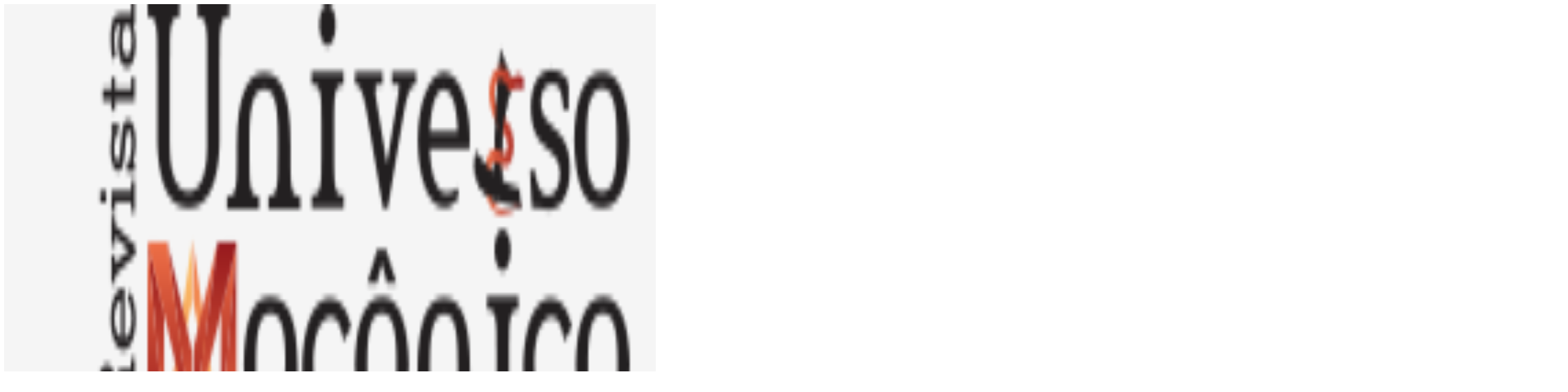

--- FILE ---
content_type: text/html; charset=UTF-8
request_url: https://www.revistauniversomaconico.com.br/galeria-de-fotos/mount-moriah-16-06-2018/attachment/img_1343-4/
body_size: 12074
content:

<!DOCTYPE html>

<!--[if lt IE 7]><html lang="pt-BR" class="no-js lt-ie9 lt-ie8 lt-ie7"> <![endif]-->
<!--[if (IE 7)&!(IEMobile)]><html lang="pt-BR" class="no-js lt-ie9 lt-ie8"><![endif]-->
<!--[if (IE 8)&!(IEMobile)]><html lang="pt-BR" class="no-js lt-ie9"><![endif]-->
<!--[if gt IE 8]><!--> <html lang="pt-BR" class="no-js"><!--<![endif]-->

	<head>
		
		<!-- Google Tag Manager -->
<script>(function(w,d,s,l,i){w[l]=w[l]||[];w[l].push({'gtm.start':
new Date().getTime(),event:'gtm.js'});var f=d.getElementsByTagName(s)[0],
j=d.createElement(s),dl=l!='dataLayer'?'&l='+l:'';j.async=true;j.src=
'https://www.googletagmanager.com/gtm.js?id='+i+dl;f.parentNode.insertBefore(j,f);
})(window,document,'script','dataLayer','GTM-T7QCPVD');</script>
<!-- End Google Tag Manager -->

		<meta charset="utf-8">

		<!-- Google Chrome Frame for IE -->
		<!--[if IE]><meta http-equiv="X-UA-Compatible" content="IE=edge" /><![endif]-->

        <title>IMG_1343 - Revista Universo Maçônico</title>

		<!-- mobile meta -->
                    <meta name="viewport" content="width=device-width, initial-scale=1.0"/>
        
		<link rel="shortcut icon" href="https://www.revistauniversomaconico.com.br/wp-content/uploads/2014/10/favicon-1.png">

		<link rel="pingback" href="https://www.revistauniversomaconico.com.br/xmlrpc.php">

		<!-- Holding main menu -->
		
		<!-- head functions -->
		<meta name='robots' content='index, follow, max-image-preview:large, max-snippet:-1, max-video-preview:-1' />
	<style>img:is([sizes="auto" i], [sizes^="auto," i]) { contain-intrinsic-size: 3000px 1500px }</style>
	
	<!-- This site is optimized with the Yoast SEO plugin v26.4 - https://yoast.com/wordpress/plugins/seo/ -->
	<link rel="canonical" href="https://www.revistauniversomaconico.com.br/galeria-de-fotos/mount-moriah-16-06-2018/attachment/img_1343-4/" />
	<script type="application/ld+json" class="yoast-schema-graph">{"@context":"https://schema.org","@graph":[{"@type":"WebPage","@id":"https://www.revistauniversomaconico.com.br/galeria-de-fotos/mount-moriah-16-06-2018/attachment/img_1343-4/","url":"https://www.revistauniversomaconico.com.br/galeria-de-fotos/mount-moriah-16-06-2018/attachment/img_1343-4/","name":"IMG_1343 - Revista Universo Maçônico","isPartOf":{"@id":"https://www.revistauniversomaconico.com.br/#website"},"primaryImageOfPage":{"@id":"https://www.revistauniversomaconico.com.br/galeria-de-fotos/mount-moriah-16-06-2018/attachment/img_1343-4/#primaryimage"},"image":{"@id":"https://www.revistauniversomaconico.com.br/galeria-de-fotos/mount-moriah-16-06-2018/attachment/img_1343-4/#primaryimage"},"thumbnailUrl":"https://www.revistauniversomaconico.com.br/wp-content/uploads/2018/06/IMG_1343-2.jpg","datePublished":"2018-06-19T16:37:48+00:00","breadcrumb":{"@id":"https://www.revistauniversomaconico.com.br/galeria-de-fotos/mount-moriah-16-06-2018/attachment/img_1343-4/#breadcrumb"},"inLanguage":"pt-BR","potentialAction":[{"@type":"ReadAction","target":["https://www.revistauniversomaconico.com.br/galeria-de-fotos/mount-moriah-16-06-2018/attachment/img_1343-4/"]}]},{"@type":"ImageObject","inLanguage":"pt-BR","@id":"https://www.revistauniversomaconico.com.br/galeria-de-fotos/mount-moriah-16-06-2018/attachment/img_1343-4/#primaryimage","url":"https://www.revistauniversomaconico.com.br/wp-content/uploads/2018/06/IMG_1343-2.jpg","contentUrl":"https://www.revistauniversomaconico.com.br/wp-content/uploads/2018/06/IMG_1343-2.jpg","width":1400,"height":935},{"@type":"BreadcrumbList","@id":"https://www.revistauniversomaconico.com.br/galeria-de-fotos/mount-moriah-16-06-2018/attachment/img_1343-4/#breadcrumb","itemListElement":[{"@type":"ListItem","position":1,"name":"Mount Moriah 16/06/2018","item":"https://www.revistauniversomaconico.com.br/galeria-de-fotos/mount-moriah-16-06-2018/"},{"@type":"ListItem","position":2,"name":"IMG_1343"}]},{"@type":"WebSite","@id":"https://www.revistauniversomaconico.com.br/#website","url":"https://www.revistauniversomaconico.com.br/","name":"Revista Universo Maçônico","description":"Tudo para os maçons, com diversas matérias sobre misterios, símbologia, filosofia, historia e diversos temas. A Revista Universo Maçônico é referência em maçonaria.","potentialAction":[{"@type":"SearchAction","target":{"@type":"EntryPoint","urlTemplate":"https://www.revistauniversomaconico.com.br/?s={search_term_string}"},"query-input":{"@type":"PropertyValueSpecification","valueRequired":true,"valueName":"search_term_string"}}],"inLanguage":"pt-BR"}]}</script>
	<!-- / Yoast SEO plugin. -->


<link rel='dns-prefetch' href='//fonts.googleapis.com' />
<link rel="alternate" type="application/rss+xml" title="Feed para Revista Universo Maçônico &raquo;" href="https://www.revistauniversomaconico.com.br/feed/" />
<link rel="alternate" type="application/rss+xml" title="Feed de comentários para Revista Universo Maçônico &raquo;" href="https://www.revistauniversomaconico.com.br/comments/feed/" />
<link rel="alternate" type="application/rss+xml" title="Feed de comentários para Revista Universo Maçônico &raquo; IMG_1343" href="https://www.revistauniversomaconico.com.br/galeria-de-fotos/mount-moriah-16-06-2018/attachment/img_1343-4/feed/" />
<script type="text/javascript">
/* <![CDATA[ */
window._wpemojiSettings = {"baseUrl":"https:\/\/s.w.org\/images\/core\/emoji\/16.0.1\/72x72\/","ext":".png","svgUrl":"https:\/\/s.w.org\/images\/core\/emoji\/16.0.1\/svg\/","svgExt":".svg","source":{"concatemoji":"https:\/\/www.revistauniversomaconico.com.br\/wp-includes\/js\/wp-emoji-release.min.js"}};
/*! This file is auto-generated */
!function(s,n){var o,i,e;function c(e){try{var t={supportTests:e,timestamp:(new Date).valueOf()};sessionStorage.setItem(o,JSON.stringify(t))}catch(e){}}function p(e,t,n){e.clearRect(0,0,e.canvas.width,e.canvas.height),e.fillText(t,0,0);var t=new Uint32Array(e.getImageData(0,0,e.canvas.width,e.canvas.height).data),a=(e.clearRect(0,0,e.canvas.width,e.canvas.height),e.fillText(n,0,0),new Uint32Array(e.getImageData(0,0,e.canvas.width,e.canvas.height).data));return t.every(function(e,t){return e===a[t]})}function u(e,t){e.clearRect(0,0,e.canvas.width,e.canvas.height),e.fillText(t,0,0);for(var n=e.getImageData(16,16,1,1),a=0;a<n.data.length;a++)if(0!==n.data[a])return!1;return!0}function f(e,t,n,a){switch(t){case"flag":return n(e,"\ud83c\udff3\ufe0f\u200d\u26a7\ufe0f","\ud83c\udff3\ufe0f\u200b\u26a7\ufe0f")?!1:!n(e,"\ud83c\udde8\ud83c\uddf6","\ud83c\udde8\u200b\ud83c\uddf6")&&!n(e,"\ud83c\udff4\udb40\udc67\udb40\udc62\udb40\udc65\udb40\udc6e\udb40\udc67\udb40\udc7f","\ud83c\udff4\u200b\udb40\udc67\u200b\udb40\udc62\u200b\udb40\udc65\u200b\udb40\udc6e\u200b\udb40\udc67\u200b\udb40\udc7f");case"emoji":return!a(e,"\ud83e\udedf")}return!1}function g(e,t,n,a){var r="undefined"!=typeof WorkerGlobalScope&&self instanceof WorkerGlobalScope?new OffscreenCanvas(300,150):s.createElement("canvas"),o=r.getContext("2d",{willReadFrequently:!0}),i=(o.textBaseline="top",o.font="600 32px Arial",{});return e.forEach(function(e){i[e]=t(o,e,n,a)}),i}function t(e){var t=s.createElement("script");t.src=e,t.defer=!0,s.head.appendChild(t)}"undefined"!=typeof Promise&&(o="wpEmojiSettingsSupports",i=["flag","emoji"],n.supports={everything:!0,everythingExceptFlag:!0},e=new Promise(function(e){s.addEventListener("DOMContentLoaded",e,{once:!0})}),new Promise(function(t){var n=function(){try{var e=JSON.parse(sessionStorage.getItem(o));if("object"==typeof e&&"number"==typeof e.timestamp&&(new Date).valueOf()<e.timestamp+604800&&"object"==typeof e.supportTests)return e.supportTests}catch(e){}return null}();if(!n){if("undefined"!=typeof Worker&&"undefined"!=typeof OffscreenCanvas&&"undefined"!=typeof URL&&URL.createObjectURL&&"undefined"!=typeof Blob)try{var e="postMessage("+g.toString()+"("+[JSON.stringify(i),f.toString(),p.toString(),u.toString()].join(",")+"));",a=new Blob([e],{type:"text/javascript"}),r=new Worker(URL.createObjectURL(a),{name:"wpTestEmojiSupports"});return void(r.onmessage=function(e){c(n=e.data),r.terminate(),t(n)})}catch(e){}c(n=g(i,f,p,u))}t(n)}).then(function(e){for(var t in e)n.supports[t]=e[t],n.supports.everything=n.supports.everything&&n.supports[t],"flag"!==t&&(n.supports.everythingExceptFlag=n.supports.everythingExceptFlag&&n.supports[t]);n.supports.everythingExceptFlag=n.supports.everythingExceptFlag&&!n.supports.flag,n.DOMReady=!1,n.readyCallback=function(){n.DOMReady=!0}}).then(function(){return e}).then(function(){var e;n.supports.everything||(n.readyCallback(),(e=n.source||{}).concatemoji?t(e.concatemoji):e.wpemoji&&e.twemoji&&(t(e.twemoji),t(e.wpemoji)))}))}((window,document),window._wpemojiSettings);
/* ]]> */
</script>
<style id='wp-emoji-styles-inline-css' type='text/css'>

	img.wp-smiley, img.emoji {
		display: inline !important;
		border: none !important;
		box-shadow: none !important;
		height: 1em !important;
		width: 1em !important;
		margin: 0 0.07em !important;
		vertical-align: -0.1em !important;
		background: none !important;
		padding: 0 !important;
	}
</style>
<link rel='stylesheet' id='wp-block-library-css' href='https://www.revistauniversomaconico.com.br/wp-includes/css/dist/block-library/style.min.css' type='text/css' media='all' />
<style id='classic-theme-styles-inline-css' type='text/css'>
/*! This file is auto-generated */
.wp-block-button__link{color:#fff;background-color:#32373c;border-radius:9999px;box-shadow:none;text-decoration:none;padding:calc(.667em + 2px) calc(1.333em + 2px);font-size:1.125em}.wp-block-file__button{background:#32373c;color:#fff;text-decoration:none}
</style>
<style id='global-styles-inline-css' type='text/css'>
:root{--wp--preset--aspect-ratio--square: 1;--wp--preset--aspect-ratio--4-3: 4/3;--wp--preset--aspect-ratio--3-4: 3/4;--wp--preset--aspect-ratio--3-2: 3/2;--wp--preset--aspect-ratio--2-3: 2/3;--wp--preset--aspect-ratio--16-9: 16/9;--wp--preset--aspect-ratio--9-16: 9/16;--wp--preset--color--black: #000000;--wp--preset--color--cyan-bluish-gray: #abb8c3;--wp--preset--color--white: #ffffff;--wp--preset--color--pale-pink: #f78da7;--wp--preset--color--vivid-red: #cf2e2e;--wp--preset--color--luminous-vivid-orange: #ff6900;--wp--preset--color--luminous-vivid-amber: #fcb900;--wp--preset--color--light-green-cyan: #7bdcb5;--wp--preset--color--vivid-green-cyan: #00d084;--wp--preset--color--pale-cyan-blue: #8ed1fc;--wp--preset--color--vivid-cyan-blue: #0693e3;--wp--preset--color--vivid-purple: #9b51e0;--wp--preset--gradient--vivid-cyan-blue-to-vivid-purple: linear-gradient(135deg,rgba(6,147,227,1) 0%,rgb(155,81,224) 100%);--wp--preset--gradient--light-green-cyan-to-vivid-green-cyan: linear-gradient(135deg,rgb(122,220,180) 0%,rgb(0,208,130) 100%);--wp--preset--gradient--luminous-vivid-amber-to-luminous-vivid-orange: linear-gradient(135deg,rgba(252,185,0,1) 0%,rgba(255,105,0,1) 100%);--wp--preset--gradient--luminous-vivid-orange-to-vivid-red: linear-gradient(135deg,rgba(255,105,0,1) 0%,rgb(207,46,46) 100%);--wp--preset--gradient--very-light-gray-to-cyan-bluish-gray: linear-gradient(135deg,rgb(238,238,238) 0%,rgb(169,184,195) 100%);--wp--preset--gradient--cool-to-warm-spectrum: linear-gradient(135deg,rgb(74,234,220) 0%,rgb(151,120,209) 20%,rgb(207,42,186) 40%,rgb(238,44,130) 60%,rgb(251,105,98) 80%,rgb(254,248,76) 100%);--wp--preset--gradient--blush-light-purple: linear-gradient(135deg,rgb(255,206,236) 0%,rgb(152,150,240) 100%);--wp--preset--gradient--blush-bordeaux: linear-gradient(135deg,rgb(254,205,165) 0%,rgb(254,45,45) 50%,rgb(107,0,62) 100%);--wp--preset--gradient--luminous-dusk: linear-gradient(135deg,rgb(255,203,112) 0%,rgb(199,81,192) 50%,rgb(65,88,208) 100%);--wp--preset--gradient--pale-ocean: linear-gradient(135deg,rgb(255,245,203) 0%,rgb(182,227,212) 50%,rgb(51,167,181) 100%);--wp--preset--gradient--electric-grass: linear-gradient(135deg,rgb(202,248,128) 0%,rgb(113,206,126) 100%);--wp--preset--gradient--midnight: linear-gradient(135deg,rgb(2,3,129) 0%,rgb(40,116,252) 100%);--wp--preset--font-size--small: 13px;--wp--preset--font-size--medium: 20px;--wp--preset--font-size--large: 36px;--wp--preset--font-size--x-large: 42px;--wp--preset--spacing--20: 0.44rem;--wp--preset--spacing--30: 0.67rem;--wp--preset--spacing--40: 1rem;--wp--preset--spacing--50: 1.5rem;--wp--preset--spacing--60: 2.25rem;--wp--preset--spacing--70: 3.38rem;--wp--preset--spacing--80: 5.06rem;--wp--preset--shadow--natural: 6px 6px 9px rgba(0, 0, 0, 0.2);--wp--preset--shadow--deep: 12px 12px 50px rgba(0, 0, 0, 0.4);--wp--preset--shadow--sharp: 6px 6px 0px rgba(0, 0, 0, 0.2);--wp--preset--shadow--outlined: 6px 6px 0px -3px rgba(255, 255, 255, 1), 6px 6px rgba(0, 0, 0, 1);--wp--preset--shadow--crisp: 6px 6px 0px rgba(0, 0, 0, 1);}:where(.is-layout-flex){gap: 0.5em;}:where(.is-layout-grid){gap: 0.5em;}body .is-layout-flex{display: flex;}.is-layout-flex{flex-wrap: wrap;align-items: center;}.is-layout-flex > :is(*, div){margin: 0;}body .is-layout-grid{display: grid;}.is-layout-grid > :is(*, div){margin: 0;}:where(.wp-block-columns.is-layout-flex){gap: 2em;}:where(.wp-block-columns.is-layout-grid){gap: 2em;}:where(.wp-block-post-template.is-layout-flex){gap: 1.25em;}:where(.wp-block-post-template.is-layout-grid){gap: 1.25em;}.has-black-color{color: var(--wp--preset--color--black) !important;}.has-cyan-bluish-gray-color{color: var(--wp--preset--color--cyan-bluish-gray) !important;}.has-white-color{color: var(--wp--preset--color--white) !important;}.has-pale-pink-color{color: var(--wp--preset--color--pale-pink) !important;}.has-vivid-red-color{color: var(--wp--preset--color--vivid-red) !important;}.has-luminous-vivid-orange-color{color: var(--wp--preset--color--luminous-vivid-orange) !important;}.has-luminous-vivid-amber-color{color: var(--wp--preset--color--luminous-vivid-amber) !important;}.has-light-green-cyan-color{color: var(--wp--preset--color--light-green-cyan) !important;}.has-vivid-green-cyan-color{color: var(--wp--preset--color--vivid-green-cyan) !important;}.has-pale-cyan-blue-color{color: var(--wp--preset--color--pale-cyan-blue) !important;}.has-vivid-cyan-blue-color{color: var(--wp--preset--color--vivid-cyan-blue) !important;}.has-vivid-purple-color{color: var(--wp--preset--color--vivid-purple) !important;}.has-black-background-color{background-color: var(--wp--preset--color--black) !important;}.has-cyan-bluish-gray-background-color{background-color: var(--wp--preset--color--cyan-bluish-gray) !important;}.has-white-background-color{background-color: var(--wp--preset--color--white) !important;}.has-pale-pink-background-color{background-color: var(--wp--preset--color--pale-pink) !important;}.has-vivid-red-background-color{background-color: var(--wp--preset--color--vivid-red) !important;}.has-luminous-vivid-orange-background-color{background-color: var(--wp--preset--color--luminous-vivid-orange) !important;}.has-luminous-vivid-amber-background-color{background-color: var(--wp--preset--color--luminous-vivid-amber) !important;}.has-light-green-cyan-background-color{background-color: var(--wp--preset--color--light-green-cyan) !important;}.has-vivid-green-cyan-background-color{background-color: var(--wp--preset--color--vivid-green-cyan) !important;}.has-pale-cyan-blue-background-color{background-color: var(--wp--preset--color--pale-cyan-blue) !important;}.has-vivid-cyan-blue-background-color{background-color: var(--wp--preset--color--vivid-cyan-blue) !important;}.has-vivid-purple-background-color{background-color: var(--wp--preset--color--vivid-purple) !important;}.has-black-border-color{border-color: var(--wp--preset--color--black) !important;}.has-cyan-bluish-gray-border-color{border-color: var(--wp--preset--color--cyan-bluish-gray) !important;}.has-white-border-color{border-color: var(--wp--preset--color--white) !important;}.has-pale-pink-border-color{border-color: var(--wp--preset--color--pale-pink) !important;}.has-vivid-red-border-color{border-color: var(--wp--preset--color--vivid-red) !important;}.has-luminous-vivid-orange-border-color{border-color: var(--wp--preset--color--luminous-vivid-orange) !important;}.has-luminous-vivid-amber-border-color{border-color: var(--wp--preset--color--luminous-vivid-amber) !important;}.has-light-green-cyan-border-color{border-color: var(--wp--preset--color--light-green-cyan) !important;}.has-vivid-green-cyan-border-color{border-color: var(--wp--preset--color--vivid-green-cyan) !important;}.has-pale-cyan-blue-border-color{border-color: var(--wp--preset--color--pale-cyan-blue) !important;}.has-vivid-cyan-blue-border-color{border-color: var(--wp--preset--color--vivid-cyan-blue) !important;}.has-vivid-purple-border-color{border-color: var(--wp--preset--color--vivid-purple) !important;}.has-vivid-cyan-blue-to-vivid-purple-gradient-background{background: var(--wp--preset--gradient--vivid-cyan-blue-to-vivid-purple) !important;}.has-light-green-cyan-to-vivid-green-cyan-gradient-background{background: var(--wp--preset--gradient--light-green-cyan-to-vivid-green-cyan) !important;}.has-luminous-vivid-amber-to-luminous-vivid-orange-gradient-background{background: var(--wp--preset--gradient--luminous-vivid-amber-to-luminous-vivid-orange) !important;}.has-luminous-vivid-orange-to-vivid-red-gradient-background{background: var(--wp--preset--gradient--luminous-vivid-orange-to-vivid-red) !important;}.has-very-light-gray-to-cyan-bluish-gray-gradient-background{background: var(--wp--preset--gradient--very-light-gray-to-cyan-bluish-gray) !important;}.has-cool-to-warm-spectrum-gradient-background{background: var(--wp--preset--gradient--cool-to-warm-spectrum) !important;}.has-blush-light-purple-gradient-background{background: var(--wp--preset--gradient--blush-light-purple) !important;}.has-blush-bordeaux-gradient-background{background: var(--wp--preset--gradient--blush-bordeaux) !important;}.has-luminous-dusk-gradient-background{background: var(--wp--preset--gradient--luminous-dusk) !important;}.has-pale-ocean-gradient-background{background: var(--wp--preset--gradient--pale-ocean) !important;}.has-electric-grass-gradient-background{background: var(--wp--preset--gradient--electric-grass) !important;}.has-midnight-gradient-background{background: var(--wp--preset--gradient--midnight) !important;}.has-small-font-size{font-size: var(--wp--preset--font-size--small) !important;}.has-medium-font-size{font-size: var(--wp--preset--font-size--medium) !important;}.has-large-font-size{font-size: var(--wp--preset--font-size--large) !important;}.has-x-large-font-size{font-size: var(--wp--preset--font-size--x-large) !important;}
:where(.wp-block-post-template.is-layout-flex){gap: 1.25em;}:where(.wp-block-post-template.is-layout-grid){gap: 1.25em;}
:where(.wp-block-columns.is-layout-flex){gap: 2em;}:where(.wp-block-columns.is-layout-grid){gap: 2em;}
:root :where(.wp-block-pullquote){font-size: 1.5em;line-height: 1.6;}
</style>
<link rel='stylesheet' id='cb-main-stylesheet-css' href='https://www.revistauniversomaconico.com.br/wp-content/themes/universo_maconico/library/css/style.css' type='text/css' media='all' />
<link rel='stylesheet' id='cb-font-stylesheet-css' href='//fonts.googleapis.com/css?family=Oswald%3A400%2C700%2C400italic%7COpen+Sans%3A400%2C700%2C400italic&#038;subset=greek%2Cgreek-ext' type='text/css' media='all' />
<link rel='stylesheet' id='fontawesome-css' href='https://www.revistauniversomaconico.com.br/wp-content/themes/universo_maconico/library/css/fontawesome/css/font-awesome.min.css' type='text/css' media='all' />
<!--[if lt IE 9]>
<link rel='stylesheet' id='cb-ie-only-css' href='https://www.revistauniversomaconico.com.br/wp-content/themes/universo_maconico/library/css/ie.css' type='text/css' media='all' />
<![endif]-->
<script type="text/javascript" src="https://www.revistauniversomaconico.com.br/wp-content/themes/universo_maconico/library/js/modernizr.custom.min.js" id="cb-modernizr-js"></script>
<script type="text/javascript" src="https://www.revistauniversomaconico.com.br/wp-includes/js/jquery/jquery.min.js" id="jquery-core-js"></script>
<script type="text/javascript" src="https://www.revistauniversomaconico.com.br/wp-includes/js/jquery/jquery-migrate.min.js" id="jquery-migrate-js"></script>
<link rel="https://api.w.org/" href="https://www.revistauniversomaconico.com.br/wp-json/" /><link rel="alternate" title="JSON" type="application/json" href="https://www.revistauniversomaconico.com.br/wp-json/wp/v2/media/16930" /><link rel="EditURI" type="application/rsd+xml" title="RSD" href="https://www.revistauniversomaconico.com.br/xmlrpc.php?rsd" />
<link rel='shortlink' href='https://www.revistauniversomaconico.com.br/?p=16930' />
<link rel="alternate" title="oEmbed (JSON)" type="application/json+oembed" href="https://www.revistauniversomaconico.com.br/wp-json/oembed/1.0/embed?url=https%3A%2F%2Fwww.revistauniversomaconico.com.br%2Fgaleria-de-fotos%2Fmount-moriah-16-06-2018%2Fattachment%2Fimg_1343-4%2F" />
<link rel="alternate" title="oEmbed (XML)" type="text/xml+oembed" href="https://www.revistauniversomaconico.com.br/wp-json/oembed/1.0/embed?url=https%3A%2F%2Fwww.revistauniversomaconico.com.br%2Fgaleria-de-fotos%2Fmount-moriah-16-06-2018%2Fattachment%2Fimg_1343-4%2F&#038;format=xml" />


<!-- Facebook Like Thumbnail (v0.4) -->
<meta property="og:image" content="https://www.revistauniversomaconico.com.br/wp-content/uploads/2018/06/IMG_1343-2.jpg" />
<!-- using attachment -->
<!-- Facebook Like Thumbnail (By Ashfame - https://github.com/ashfame/facebook-like-thumbnail) -->

<style>.cb-overlay-stars .fa-star, #cb-vote .fa-star, #cb-to-top .fa-long-arrow-up, .cb-review-box .cb-score-box, .bbp-submit-wrapper button, .bbp-submit-wrapper button:visited, .buddypress .cb-cat-header #cb-cat-title a,  .buddypress .cb-cat-header #cb-cat-title a:visited, .woocommerce .star-rating:before, .woocommerce-page .star-rating:before, .woocommerce .star-rating span, .woocommerce-page .star-rating span {
            color:#eb9812;
        }#cb-search-modal .cb-header, .cb-join-modal .cb-header, .lwa .cb-header, .cb-review-box .cb-score-box, .bbp-submit-wrapper button, #buddypress button:hover, #buddypress a.button:hover, #buddypress a.button:focus, #buddypress input[type=submit]:hover, #buddypress input[type=button]:hover, #buddypress input[type=reset]:hover, #buddypress ul.button-nav li a:hover, #buddypress ul.button-nav li.current a, #buddypress div.generic-button a:hover, #buddypress .comment-reply-link:hover, #buddypress .activity-list li.load-more:hover, #buddypress #groups-list .generic-button a:hover {
            border-color: #eb9812;
        }.cb-sidebar-widget .cb-sidebar-widget-title, .cb-multi-widget .tabbernav .tabberactive, .cb-author-page .cb-author-details .cb-meta .cb-author-page-contact, .cb-about-page .cb-author-line .cb-author-details .cb-meta .cb-author-page-contact, .cb-page-header, .cb-404-header, .cb-cat-header, #cb-footer #cb-widgets .cb-footer-widget-title span, #wp-calendar caption, .cb-tabs ul .current, #bbpress-forums li.bbp-header, #buddypress #members-list .cb-member-list-box .item .item-title, #buddypress div.item-list-tabs ul li.selected, #buddypress div.item-list-tabs ul li.current, #buddypress .item-list-tabs ul li:hover, .woocommerce div.product .woocommerce-tabs ul.tabs li.active {
            border-bottom-color: #eb9812 ;
        }#cb-main-menu .current-post-ancestor, #cb-main-menu .current-menu-item, #cb-main-menu .current-menu-ancestor, #cb-main-menu .current-post-parent, #cb-main-menu .current-menu-parent, #cb-main-menu .current_page_item, #cb-main-menu .current-page-ancestor, #cb-main-menu .current-category-ancestor, .cb-review-box .cb-bar .cb-overlay span, #cb-accent-color, .cb-highlight, #buddypress button:hover, #buddypress a.button:hover, #buddypress a.button:focus, #buddypress input[type=submit]:hover, #buddypress input[type=button]:hover, #buddypress input[type=reset]:hover, #buddypress ul.button-nav li a:hover, #buddypress ul.button-nav li.current a, #buddypress div.generic-button a:hover, #buddypress .comment-reply-link:hover, #buddypress .activity-list li.load-more:hover, #buddypress #groups-list .generic-button a:hover {
            background-color: #eb9812;
        }</style><style type="text/css">
                                                 body, #respond { font-family: 'Open Sans', sans-serif; }
                                                 h1, h2, h3, h4, h5, h6, .h1, .h2, .h3, .h4, .h5, .h6, #cb-nav-bar #cb-main-menu ul li > a, .cb-breaking-news span, .cb-grid-4 h2 a, .cb-grid-5 h2 a, .cb-grid-6 h2 a, .cb-author-posts-count, .cb-author-title, .cb-author-position, .search  .s, .cb-review-box .cb-bar, .cb-review-box .cb-score-box, .cb-review-box .cb-title, #cb-review-title, .cb-title-subtle, #cb-top-menu a, .tabbernav, .cb-byline, #cb-next-link a, #cb-previous-link a, .cb-review-ext-box .cb-score, .tipper-positioner, .cb-caption, .cb-button, #wp-calendar caption, .forum-titles, .bbp-submit-wrapper button, #bbpress-forums li.bbp-header, #bbpress-forums fieldset.bbp-form .bbp-the-content-wrapper input, #bbpress-forums .bbp-forum-title, #bbpress-forums .bbp-topic-permalink, .widget_display_stats dl dt, .cb-lwa-profile .cb-block, #buddypress #members-list .cb-member-list-box .item .item-title, #buddypress div.item-list-tabs ul li, #buddypress .activity-list li.load-more, #buddypress a.activity-time-since, #buddypress ul#groups-list li div.meta, .widget.buddypress div.item-options, .cb-activity-stream #buddypress .activity-header .time-since, .cb-font-header, .woocommerce table.shop_table th, .woocommerce-page table.shop_table th, .cb-infinite-scroll a, .cb-no-more-posts { font-family:'Oswald', sans-serif; }
                     </style><!-- Global site tag (gtag.js) - Google Analytics -->
<script async src="https://www.googletagmanager.com/gtag/js?id=G-19SFJDM073"></script>
<script>
  window.dataLayer = window.dataLayer || [];
  function gtag(){dataLayer.push(arguments);}
  gtag('js', new Date());

  gtag('config', 'G-19SFJDM073');
</script><style type="text/css">.header { background-color: #f5f5f5; }</style><!-- end custom css --><style>#cb-nav-bar #cb-main-menu .main-nav .menu-item-9852:hover,
                                         #cb-nav-bar #cb-main-menu .main-nav .menu-item-9852:focus,
                                         #cb-nav-bar #cb-main-menu .main-nav .menu-item-9852 .cb-sub-menu li .cb-grandchild-menu,
                                         #cb-nav-bar #cb-main-menu .main-nav .menu-item-9852 .cb-sub-menu { background:#eb9812!important; }
                                         #cb-nav-bar #cb-main-menu .main-nav .menu-item-9852 .cb-mega-menu .cb-sub-menu li a { border-bottom-color:#eb9812!important; }
#cb-nav-bar #cb-main-menu .main-nav .menu-item-9853:hover,
                                             #cb-nav-bar #cb-main-menu .main-nav .menu-item-9853:focus,
                                             #cb-nav-bar #cb-main-menu .main-nav .menu-item-9853 .cb-sub-menu li .cb-grandchild-menu,
                                             #cb-nav-bar #cb-main-menu .main-nav .menu-item-9853 .cb-sub-menu { background:#eb9812!important; }
                                             #cb-nav-bar #cb-main-menu .main-nav .menu-item-9853 .cb-mega-menu .cb-sub-menu li a { border-bottom-color:#eb9812!important; }
#cb-nav-bar #cb-main-menu .main-nav .menu-item-9854:hover,
                                             #cb-nav-bar #cb-main-menu .main-nav .menu-item-9854:focus,
                                             #cb-nav-bar #cb-main-menu .main-nav .menu-item-9854 .cb-sub-menu li .cb-grandchild-menu,
                                             #cb-nav-bar #cb-main-menu .main-nav .menu-item-9854 .cb-sub-menu { background:#eb9812!important; }
                                             #cb-nav-bar #cb-main-menu .main-nav .menu-item-9854 .cb-mega-menu .cb-sub-menu li a { border-bottom-color:#eb9812!important; }
#cb-nav-bar #cb-main-menu .main-nav .menu-item-9855:hover,
                                             #cb-nav-bar #cb-main-menu .main-nav .menu-item-9855:focus,
                                             #cb-nav-bar #cb-main-menu .main-nav .menu-item-9855 .cb-sub-menu li .cb-grandchild-menu,
                                             #cb-nav-bar #cb-main-menu .main-nav .menu-item-9855 .cb-sub-menu { background:#eb9812!important; }
                                             #cb-nav-bar #cb-main-menu .main-nav .menu-item-9855 .cb-mega-menu .cb-sub-menu li a { border-bottom-color:#eb9812!important; }
#cb-nav-bar #cb-main-menu .main-nav .menu-item-9856:hover,
                                         #cb-nav-bar #cb-main-menu .main-nav .menu-item-9856:focus,
                                         #cb-nav-bar #cb-main-menu .main-nav .menu-item-9856 .cb-sub-menu li .cb-grandchild-menu,
                                         #cb-nav-bar #cb-main-menu .main-nav .menu-item-9856 .cb-sub-menu { background:#eb9812!important; }
                                         #cb-nav-bar #cb-main-menu .main-nav .menu-item-9856 .cb-mega-menu .cb-sub-menu li a { border-bottom-color:#eb9812!important; }
#cb-nav-bar #cb-main-menu .main-nav .menu-item-9857:hover,
                                             #cb-nav-bar #cb-main-menu .main-nav .menu-item-9857:focus,
                                             #cb-nav-bar #cb-main-menu .main-nav .menu-item-9857 .cb-sub-menu li .cb-grandchild-menu,
                                             #cb-nav-bar #cb-main-menu .main-nav .menu-item-9857 .cb-sub-menu { background:#eb9812!important; }
                                             #cb-nav-bar #cb-main-menu .main-nav .menu-item-9857 .cb-mega-menu .cb-sub-menu li a { border-bottom-color:#eb9812!important; }
#cb-nav-bar #cb-main-menu .main-nav .menu-item-9858:hover,
                                             #cb-nav-bar #cb-main-menu .main-nav .menu-item-9858:focus,
                                             #cb-nav-bar #cb-main-menu .main-nav .menu-item-9858 .cb-sub-menu li .cb-grandchild-menu,
                                             #cb-nav-bar #cb-main-menu .main-nav .menu-item-9858 .cb-sub-menu { background:#eb9812!important; }
                                             #cb-nav-bar #cb-main-menu .main-nav .menu-item-9858 .cb-mega-menu .cb-sub-menu li a { border-bottom-color:#eb9812!important; }
#cb-nav-bar #cb-main-menu .main-nav .menu-item-9859:hover,
                                             #cb-nav-bar #cb-main-menu .main-nav .menu-item-9859:focus,
                                             #cb-nav-bar #cb-main-menu .main-nav .menu-item-9859 .cb-sub-menu li .cb-grandchild-menu,
                                             #cb-nav-bar #cb-main-menu .main-nav .menu-item-9859 .cb-sub-menu { background:#eb9812!important; }
                                             #cb-nav-bar #cb-main-menu .main-nav .menu-item-9859 .cb-mega-menu .cb-sub-menu li a { border-bottom-color:#eb9812!important; }
#cb-nav-bar #cb-main-menu .main-nav .menu-item-9860:hover,
                                             #cb-nav-bar #cb-main-menu .main-nav .menu-item-9860:focus,
                                             #cb-nav-bar #cb-main-menu .main-nav .menu-item-9860 .cb-sub-menu li .cb-grandchild-menu,
                                             #cb-nav-bar #cb-main-menu .main-nav .menu-item-9860 .cb-sub-menu { background:#eb9812!important; }
                                             #cb-nav-bar #cb-main-menu .main-nav .menu-item-9860 .cb-mega-menu .cb-sub-menu li a { border-bottom-color:#eb9812!important; }
#cb-nav-bar #cb-main-menu .main-nav .menu-item-9861:hover,
                                             #cb-nav-bar #cb-main-menu .main-nav .menu-item-9861:focus,
                                             #cb-nav-bar #cb-main-menu .main-nav .menu-item-9861 .cb-sub-menu li .cb-grandchild-menu,
                                             #cb-nav-bar #cb-main-menu .main-nav .menu-item-9861 .cb-sub-menu { background:#eb9812!important; }
                                             #cb-nav-bar #cb-main-menu .main-nav .menu-item-9861 .cb-mega-menu .cb-sub-menu li a { border-bottom-color:#eb9812!important; }
#cb-nav-bar #cb-main-menu .main-nav .menu-item-9862:hover,
                                             #cb-nav-bar #cb-main-menu .main-nav .menu-item-9862:focus,
                                             #cb-nav-bar #cb-main-menu .main-nav .menu-item-9862 .cb-sub-menu li .cb-grandchild-menu,
                                             #cb-nav-bar #cb-main-menu .main-nav .menu-item-9862 .cb-sub-menu { background:#eb9812!important; }
                                             #cb-nav-bar #cb-main-menu .main-nav .menu-item-9862 .cb-mega-menu .cb-sub-menu li a { border-bottom-color:#eb9812!important; }
#cb-nav-bar #cb-main-menu .main-nav .menu-item-9863:hover,
                                             #cb-nav-bar #cb-main-menu .main-nav .menu-item-9863:focus,
                                             #cb-nav-bar #cb-main-menu .main-nav .menu-item-9863 .cb-sub-menu li .cb-grandchild-menu,
                                             #cb-nav-bar #cb-main-menu .main-nav .menu-item-9863 .cb-sub-menu { background:#eb9812!important; }
                                             #cb-nav-bar #cb-main-menu .main-nav .menu-item-9863 .cb-mega-menu .cb-sub-menu li a { border-bottom-color:#eb9812!important; }
#cb-nav-bar #cb-main-menu .main-nav .menu-item-9864:hover,
                                         #cb-nav-bar #cb-main-menu .main-nav .menu-item-9864:focus,
                                         #cb-nav-bar #cb-main-menu .main-nav .menu-item-9864 .cb-sub-menu li .cb-grandchild-menu,
                                         #cb-nav-bar #cb-main-menu .main-nav .menu-item-9864 .cb-sub-menu { background:#eb9812!important; }
                                         #cb-nav-bar #cb-main-menu .main-nav .menu-item-9864 .cb-mega-menu .cb-sub-menu li a { border-bottom-color:#eb9812!important; }
#cb-nav-bar #cb-main-menu .main-nav .menu-item-9865:hover,
                                             #cb-nav-bar #cb-main-menu .main-nav .menu-item-9865:focus,
                                             #cb-nav-bar #cb-main-menu .main-nav .menu-item-9865 .cb-sub-menu li .cb-grandchild-menu,
                                             #cb-nav-bar #cb-main-menu .main-nav .menu-item-9865 .cb-sub-menu { background:#eb9812!important; }
                                             #cb-nav-bar #cb-main-menu .main-nav .menu-item-9865 .cb-mega-menu .cb-sub-menu li a { border-bottom-color:#eb9812!important; }
#cb-nav-bar #cb-main-menu .main-nav .menu-item-9866:hover,
                                             #cb-nav-bar #cb-main-menu .main-nav .menu-item-9866:focus,
                                             #cb-nav-bar #cb-main-menu .main-nav .menu-item-9866 .cb-sub-menu li .cb-grandchild-menu,
                                             #cb-nav-bar #cb-main-menu .main-nav .menu-item-9866 .cb-sub-menu { background:#eb9812!important; }
                                             #cb-nav-bar #cb-main-menu .main-nav .menu-item-9866 .cb-mega-menu .cb-sub-menu li a { border-bottom-color:#eb9812!important; }
#cb-nav-bar #cb-main-menu .main-nav .menu-item-9867:hover,
                                             #cb-nav-bar #cb-main-menu .main-nav .menu-item-9867:focus,
                                             #cb-nav-bar #cb-main-menu .main-nav .menu-item-9867 .cb-sub-menu li .cb-grandchild-menu,
                                             #cb-nav-bar #cb-main-menu .main-nav .menu-item-9867 .cb-sub-menu { background:#eb9812!important; }
                                             #cb-nav-bar #cb-main-menu .main-nav .menu-item-9867 .cb-mega-menu .cb-sub-menu li a { border-bottom-color:#eb9812!important; }
#cb-nav-bar #cb-main-menu .main-nav .menu-item-24803:hover,
                                         #cb-nav-bar #cb-main-menu .main-nav .menu-item-24803:focus,
                                         #cb-nav-bar #cb-main-menu .main-nav .menu-item-24803 .cb-sub-menu li .cb-grandchild-menu,
                                         #cb-nav-bar #cb-main-menu .main-nav .menu-item-24803 .cb-sub-menu { background:#eb9812!important; }
                                         #cb-nav-bar #cb-main-menu .main-nav .menu-item-24803 .cb-mega-menu .cb-sub-menu li a { border-bottom-color:#eb9812!important; }
#cb-nav-bar #cb-main-menu .main-nav .menu-item-24804:hover,
                                         #cb-nav-bar #cb-main-menu .main-nav .menu-item-24804:focus,
                                         #cb-nav-bar #cb-main-menu .main-nav .menu-item-24804 .cb-sub-menu li .cb-grandchild-menu,
                                         #cb-nav-bar #cb-main-menu .main-nav .menu-item-24804 .cb-sub-menu { background:#eb9812!important; }
                                         #cb-nav-bar #cb-main-menu .main-nav .menu-item-24804 .cb-mega-menu .cb-sub-menu li a { border-bottom-color:#eb9812!important; }
#cb-nav-bar #cb-main-menu .main-nav .menu-item-15700:hover,
                                         #cb-nav-bar #cb-main-menu .main-nav .menu-item-15700:focus,
                                         #cb-nav-bar #cb-main-menu .main-nav .menu-item-15700 .cb-sub-menu li .cb-grandchild-menu,
                                         #cb-nav-bar #cb-main-menu .main-nav .menu-item-15700 .cb-sub-menu { background:#eb9812!important; }
                                         #cb-nav-bar #cb-main-menu .main-nav .menu-item-15700 .cb-mega-menu .cb-sub-menu li a { border-bottom-color:#eb9812!important; }</style>		<!-- end head functions-->

	</head>

	<body class="attachment wp-singular attachment-template-default single single-attachment postid-16930 attachmentid-16930 attachment-jpeg wp-theme-universo_maconico">

<!-- Google Tag Manager (noscript) -->
<noscript><iframe src="https://www.googletagmanager.com/ns.html?id=GTM-T7QCPVD"
height="0" width="0" style="display:none;visibility:hidden"></iframe></noscript>
<!-- End Google Tag Manager (noscript) -->


        	
	    <div id="cb-outer-container">

    		<div id="cb-container" class="cb-boxed wrap clearfix"  >

                <header class="header clearfix wrap" role="banner">

                        <div class="wrap clearfix">
                                                                            <div id="logo" class="cb-with-large">
                                                <a href="https://www.revistauniversomaconico.com.br">
                                                    <img src="https://www.revistauniversomaconico.com.br/wp-content/uploads/2014/10/logo1.png" alt="Revista Universo Maçônico logo" width="1400" height="935" data-retina-src="https://www.revistauniversomaconico.com.br/wp-content/uploads/2014/10/logo1@2x.png" />
                                                </a>
                                            </div>
                                <div class="cb-large"><a href="https://wa.me/5511997523908?text=Ol%C3%A1%2C%20gostaria%20de%20assinar%20a%20Revista%20Universo%20Ma%C3%A7%C3%B4nico" target="_blank">
<img src="https://revistauniversomaconico.com.br/wp-content/uploads/2015/02/ad.png" alt="Assinar a Revista Universo Maçônico"></a></div>                        </div>

    				    <nav id="cb-nav-bar" class="clearfix stickybar cb-dark-menu" role="navigation">

                            <div id="cb-search-modal" class="cb-dark-menu">
                        <div class="cb-search-box">
                            <div class="cb-header">
                                <div class="cb-title">Search</div>
                                <div class="cb-close">
                                    <span class="cb-close-modal"><i class="fa fa-times"></i></span>
                                </div>
                            </div><form role="search" method="get" class="cb-search" action="https://www.revistauniversomaconico.com.br/">

    <input type="text" class="cb-search-field" placeholder="" value="" name="s" title="">
    <button class="cb-search-submit" type="submit" value=""><i class="fa fa-search"></i></button>

</form></div></div> <div class="wrap clearfix"><div id="cb-main-menu" class="menu-menu-de-categorias-container"><ul class="nav main-nav clearfix"><li id="menu-item-9852" class="menu-item menu-item-type-custom menu-item-object-custom menu-item-has-children cb-has-children menu-item-9852"><a href="#">Universo</a><div class="cb-links-menu"><ul class="cb-sub-menu">	<li id="menu-item-9853" class="menu-item menu-item-type-taxonomy menu-item-object-category menu-item-9853"><a href="https://www.revistauniversomaconico.com.br/esoterismo-e-astrologia/">Esoterismo e Astrologia</a></li>
	<li id="menu-item-9854" class="menu-item menu-item-type-taxonomy menu-item-object-category menu-item-9854"><a href="https://www.revistauniversomaconico.com.br/espiritualidade/">Espiritualidade</a></li>
	<li id="menu-item-9855" class="menu-item menu-item-type-taxonomy menu-item-object-category menu-item-9855"><a href="https://www.revistauniversomaconico.com.br/reflexoes/">Reflexões</a></li>
</ul></div></li>
<li id="menu-item-9856" class="menu-item menu-item-type-custom menu-item-object-custom menu-item-has-children cb-has-children menu-item-9856"><a href="#">Na Maçonaria</a><div class="cb-links-menu"><ul class="cb-sub-menu">	<li id="menu-item-9857" class="menu-item menu-item-type-taxonomy menu-item-object-category menu-item-9857"><a href="https://www.revistauniversomaconico.com.br/acontece/">Acontece</a></li>
	<li id="menu-item-9858" class="menu-item menu-item-type-taxonomy menu-item-object-category menu-item-9858"><a href="https://www.revistauniversomaconico.com.br/historia/">História</a></li>
	<li id="menu-item-9859" class="menu-item menu-item-type-taxonomy menu-item-object-category menu-item-9859"><a href="https://www.revistauniversomaconico.com.br/ritualistica/">Ritualística</a></li>
	<li id="menu-item-9860" class="menu-item menu-item-type-taxonomy menu-item-object-category menu-item-9860"><a href="https://www.revistauniversomaconico.com.br/simbologia/">Simbologia</a></li>
	<li id="menu-item-9861" class="menu-item menu-item-type-taxonomy menu-item-object-category menu-item-9861"><a href="https://www.revistauniversomaconico.com.br/social/">Social</a></li>
	<li id="menu-item-9862" class="menu-item menu-item-type-taxonomy menu-item-object-category menu-item-9862"><a href="https://www.revistauniversomaconico.com.br/tempo-de-estudos/">Tempo de Estudos</a></li>
	<li id="menu-item-9863" class="menu-item menu-item-type-taxonomy menu-item-object-category menu-item-9863"><a href="https://www.revistauniversomaconico.com.br/vivencia-maconica/">Vivência Maçônica</a></li>
</ul></div></li>
<li id="menu-item-9864" class="menu-item menu-item-type-custom menu-item-object-custom menu-item-has-children cb-has-children menu-item-9864"><a href="#">Assuntos Diversos</a><div class="cb-links-menu"><ul class="cb-sub-menu">	<li id="menu-item-9865" class="menu-item menu-item-type-taxonomy menu-item-object-category menu-item-9865"><a href="https://www.revistauniversomaconico.com.br/curiosidades/">Curiosidades</a></li>
	<li id="menu-item-9866" class="menu-item menu-item-type-taxonomy menu-item-object-category menu-item-9866"><a href="https://www.revistauniversomaconico.com.br/galeria-de-fotos/">Galeria de Fotos</a></li>
	<li id="menu-item-9867" class="menu-item menu-item-type-taxonomy menu-item-object-category menu-item-9867"><a href="https://www.revistauniversomaconico.com.br/poesia/">Poesia</a></li>
</ul></div></li>
<li id="menu-item-24803" class="menu-item menu-item-type-custom menu-item-object-custom menu-item-has-children cb-has-children menu-item-24803"><a href="#">Edições</a><div class="cb-links-menu"><ul class="cb-sub-menu">	<li id="menu-item-24804" class="menu-item menu-item-type-post_type menu-item-object-page menu-item-24804"><a href="https://www.revistauniversomaconico.com.br/edicoes-categorias/">Edições Digitais</a></li>
</ul></div></li>
<li id="menu-item-15700" class="menu-item menu-item-type-post_type menu-item-object-page menu-item-15700"><a href="https://www.revistauniversomaconico.com.br/anunciantes/">Anunciantes</a><div class="cb-links-menu"></li>
<li class="cb-icons"><ul><li class="cb-icon-search"><a href="#" title="Search" class="cb-tip-bot" data-reveal-id="cb-search-modal"><i class="fa fa-search"></i></a></li></ul></li><li id="cb-nav-logo" class="cb-nav-logo-always" style="padding-top: 10px"><a href="https://www.revistauniversomaconico.com.br"><img src="https://www.revistauniversomaconico.com.br/wp-content/uploads/2014/10/logo4.png" alt="site logo" width="1400" height="935" data-retina-src="https://www.revistauniversomaconico.com.br/wp-content/uploads/2014/10/logo4@2x.png" ></a></li></ul></div></div>
    	 				</nav>

    	 				
                            <!-- Secondary Menu -->
                            <div id="cb-top-menu" class="clearfix cb-dark-menu">
                                    <div class="wrap clearfix">

                                        <ul class="cb-top-nav"><li id="menu-item-15066" class="menu-item menu-item-type-custom menu-item-object-custom menu-item-15066"><a href="http://www.revistauniversomaconico.com.br/wp-login.php?redirect_to">Login</a></li>
<li id="menu-item-15951" class="menu-item menu-item-type-post_type menu-item-object-post menu-item-15951"><a href="https://www.revistauniversomaconico.com.br/produtos/produtos/">Produtos</a></li>
<li id="menu-item-13475" class="menu-item menu-item-type-post_type menu-item-object-page menu-item-13475"><a href="https://www.revistauniversomaconico.com.br/sobre/">Sobre a Revista</a></li>
<li id="menu-item-13474" class="menu-item menu-item-type-post_type menu-item-object-page menu-item-13474"><a href="https://www.revistauniversomaconico.com.br/quem-somos/">Quem Somos</a></li>
<li id="menu-item-13473" class="menu-item menu-item-type-post_type menu-item-object-page menu-item-13473"><a href="https://www.revistauniversomaconico.com.br/como-assinar/">Como assinar</a></li>
<li id="menu-item-13472" class="menu-item menu-item-type-post_type menu-item-object-page menu-item-13472"><a href="https://www.revistauniversomaconico.com.br/fale-conosco/">Fale conosco</a></li>
</ul><a href="#" title="Search" class="cb-tip-bot cb-small-menu-icons cb-small-menu-search" data-reveal-id="cb-search-modal"><i class="fa fa-search"></i></a>
                                        <div id="cb-tap-detect"></div>

                                    </div>
                            </div>
                            <!-- /Secondary Menu -->

                        
                        
                        
    	 				<a href="#" id="cb-to-top"><i class="fa fa-long-arrow-up"></i></a>

                        
                </header> <!-- end header -->				<div id="cb-content" class="wrap clearfix">
				    				    
					<div id="main" class="clearfix" role="main">
					    
							<article id="post-16930" class="clearfix post-16930 attachment type-attachment status-inherit hentry" role="article">
                                  
                                 <div class="cb-entry-header cb-style-off"><h1 class="cb-entry-title cb-single-title">IMG_1343</h1><div class="cb-byline"><div class="cb-author cb-byline-element"><i class="fa fa-user"></i> <a href="https://www.revistauniversomaconico.com.br/author/rafael-nunes/">Rafael Nunes</a></div> <div class="cb-date cb-byline-element"><i class="fa fa-clock-o"></i> <time class="updated" datetime="2018-06-19">19 de junho de 2018</time></div></div></div>
								<section class="entry-content clearfix" itemprop="articleBody">
									<a href="https://www.revistauniversomaconico.com.br/wp-content/uploads/2018/06/IMG_1343-2.jpg">
									   <img src="https://www.revistauniversomaconico.com.br/wp-content/uploads/2018/06/IMG_1343-2-750x400.jpg" alt="">
									</a>
								</section> <!-- end article section -->

								<footer class="article-footer">
								    
									<div class="cb-social-sharing cb-beside clearfix"><div class="cb-title-subtle">Share On:</div><div class="cb-facebook"><div id="fb-root"></div>
                        <script>(function(d, s, id) {
                          var js, fjs = d.getElementsByTagName(s)[0];
                          if (d.getElementById(id)) return;
                          js = d.createElement(s); js.id = id;
                          js.src = "//connect.facebook.net/pt_BR/all.js#xfbml=1";
                          fjs.parentNode.insertBefore(js, fjs);
                        }(document, "script", "facebook-jssdk"));</script>
                       <div class="fb-like" data-href="https://www.revistauniversomaconico.com.br/galeria-de-fotos/mount-moriah-16-06-2018/attachment/img_1343-4/" data-width="450" data-layout="button_count" data-show-faces="false" data-send="false"></div></div><div class="cb-pinterest"><script type="text/javascript" src="//assets.pinterest.com/js/pinit.js" async></script>
            <a href="//pinterest.com/pin/create/button/?url=https%3A%2F%2Fwww.revistauniversomaconico.com.br%2Fgaleria-de-fotos%2Fmount-moriah-16-06-2018%2Fattachment%2Fimg_1343-4%2F&media=https%3A%2F%2Fwww.revistauniversomaconico.com.br%2Fwp-content%2Fuploads%2F2018%2F06%2FIMG_1343-2.jpg&description=IMG_1343" data-pin-do="buttonPin" data-pin-config="beside" target="_blank"><img src="//assets.pinterest.com/images/pidgets/pin_it_button.png" /></a></div><div class="cb-google ">
                            <div class="g-plusone" data-size="medium"></div>

                            <script type="text/javascript">
                              (function() {
                                var po = document.createElement("script"); po.type = "text/javascript"; po.async = true;
                                po.src = "https://apis.google.com/js/plusone.js";
                                var s = document.getElementsByTagName("script")[0]; s.parentNode.insertBefore(po, s);
                              })();
                            </script></div><div class="cb-twitter"><a href="https://twitter.com/share" class="twitter-share-button" data-dnt="true"  data-count="horizontal">Tweet</a><script>!function(d,s,id){var js,fjs=d.getElementsByTagName(s)[0],p=/^http:/.test(d.location)?'http':'https';if(!d.getElementById(id)){js=d.createElement(s);js.id=id;js.src=p+'://platform.twitter.com/widgets.js';fjs.parentNode.insertBefore(js,fjs);}}(document, 'script', 'twitter-wjs');</script></div><su:badge layout="1"></su:badge>
                            <script type="text/javascript">
                              (function() {
                                var li = document.createElement("script"); li.type = "text/javascript"; li.async = true;
                                li.src = ("https:" == document.location.protocol ? "https:" : "http:") + "//platform.stumbleupon.com/1/widgets.js";
                                var s = document.getElementsByTagName("script")[0]; s.parentNode.insertBefore(li, s);
                              })();
                            </script></div>
								</footer> <!-- end article footer -->

								



	<div id="respond" class="comment-respond">
		<h3 id="reply-title" class="comment-reply-title">Leave a Reply</h3><form action="https://www.revistauniversomaconico.com.br/wp-comments-post.php" method="post" id="commentform" class="comment-form"><p class="comment-notes">Your email address will not be published.</p><p class="comment-form-comment"><label for="comment">Comment</label><textarea id="comment" name="comment" cols="45" rows="8" aria-required="true"></textarea></p><p class="comment-form-author"><label for="author">Name<span class="required">*</span></label> <input id="author" name="author" type="text" value="" size="30" aria-required='true' /></p>
<p class="comment-form-email"><label for="email">Email<span class="required">*</span></label> <input id="email" name="email" type="text" value="" size="30" aria-required='true' /></p>
<p class="comment-form-url"><label for="url">Website</label><input id="url" name="url" type="text" value="" size="30" /></p>
<p class="comment-form-cookies-consent"><input id="wp-comment-cookies-consent" name="wp-comment-cookies-consent" type="checkbox" value="yes" /> <label for="wp-comment-cookies-consent">Salvar meus dados neste navegador para a próxima vez que eu comentar.</label></p>
<p class="form-submit"><input name="submit" type="submit" id="submit" class="submit" value="Submit" /> <input type='hidden' name='comment_post_ID' value='16930' id='comment_post_ID' />
<input type='hidden' name='comment_parent' id='comment_parent' value='0' />
</p><p style="display: none;"><input type="hidden" id="akismet_comment_nonce" name="akismet_comment_nonce" value="2c6e95f377" /></p><p style="display: none !important;" class="akismet-fields-container" data-prefix="ak_"><label>&#916;<textarea name="ak_hp_textarea" cols="45" rows="8" maxlength="100"></textarea></label><input type="hidden" id="ak_js_1" name="ak_js" value="203"/><script>document.getElementById( "ak_js_1" ).setAttribute( "value", ( new Date() ).getTime() );</script></p></form>	</div><!-- #respond -->
	
							</article> <!-- end article -->

						
						
					</div> <!-- end #main -->

					<aside class="cb-sidebar clearfix" role="complementary">

<div id="categories-3" class="cb-sidebar-widget widget_categories"><h3 class="cb-sidebar-widget-title">Categorias</h3>
			<ul>
					<li class="cat-item cat-item-17"><a href="https://www.revistauniversomaconico.com.br/acontece/">Acontece</a> (67)
</li>
	<li class="cat-item cat-item-110"><a href="https://www.revistauniversomaconico.com.br/artigo/">Artigo</a> (52)
</li>
	<li class="cat-item cat-item-10"><a href="https://www.revistauniversomaconico.com.br/curiosidades/">Curiosidades</a> (15)
</li>
	<li class="cat-item cat-item-14"><a href="https://www.revistauniversomaconico.com.br/destaque/">Destaque</a> (83)
</li>
	<li class="cat-item cat-item-106"><a href="https://www.revistauniversomaconico.com.br/edicoes-digitais/">Edições Digitais</a> (42)
</li>
	<li class="cat-item cat-item-9"><a href="https://www.revistauniversomaconico.com.br/esoterismo-e-astrologia/">Esoterismo e Astrologia</a> (24)
</li>
	<li class="cat-item cat-item-79"><a href="https://www.revistauniversomaconico.com.br/espiritualidade/">Espiritualidade</a> (82)
</li>
	<li class="cat-item cat-item-77"><a href="https://www.revistauniversomaconico.com.br/galeria-de-fotos/">Galeria de Fotos</a> (49)
</li>
	<li class="cat-item cat-item-4"><a href="https://www.revistauniversomaconico.com.br/historia/">História</a> (141)
</li>
	<li class="cat-item cat-item-13"><a href="https://www.revistauniversomaconico.com.br/poesia/">Poesia</a> (62)
</li>
	<li class="cat-item cat-item-121"><a href="https://www.revistauniversomaconico.com.br/produtos/">Produtos</a> (1)
</li>
	<li class="cat-item cat-item-22"><a href="https://www.revistauniversomaconico.com.br/reflexoes/">Reflexões</a> (152)
</li>
	<li class="cat-item cat-item-31"><a href="https://www.revistauniversomaconico.com.br/ritualistica/">Ritualística</a> (62)
</li>
	<li class="cat-item cat-item-1"><a href="https://www.revistauniversomaconico.com.br/sem-categoria/">Sem categoria</a> (2)
</li>
	<li class="cat-item cat-item-16"><a href="https://www.revistauniversomaconico.com.br/simbologia/">Simbologia</a> (106)
</li>
	<li class="cat-item cat-item-7"><a href="https://www.revistauniversomaconico.com.br/social/">Social</a> (27)
</li>
	<li class="cat-item cat-item-24"><a href="https://www.revistauniversomaconico.com.br/tempo-de-estudos/">Tempo de Estudos</a> (120)
</li>
	<li class="cat-item cat-item-37"><a href="https://www.revistauniversomaconico.com.br/vivencia-maconica/">Vivência Maçônica</a> (158)
</li>
			</ul>

			</div>
</aside>
			</div> <!-- end #cb-content -->

     			<footer id="cb-footer" class=" wrap" role="contentinfo">

    				<div id="cb-widgets" class="cb-footer-a wrap clearfix">

                                                                                                
                    </div>

                    
    			</footer> <!-- end footer -->

    		</div> <!-- end #cb-container -->

		</div> <!-- end #cb-outer-container -->

<!-- Hotjar Tracking Code for revistauniversomaconico.com.br -->
<script>
    (function(h,o,t,j,a,r){
        h.hj=h.hj||function(){(h.hj.q=h.hj.q||[]).push(arguments)};
        h._hjSettings={hjid:500142,hjsv:5};
        a=o.getElementsByTagName('head')[0];
        r=o.createElement('script');r.async=1;
        r.src=t+h._hjSettings.hjid+j+h._hjSettings.hjsv;
        a.appendChild(r);
    })(window,document,'//static.hotjar.com/c/hotjar-','.js?sv=');
</script>

		<script type="speculationrules">
{"prefetch":[{"source":"document","where":{"and":[{"href_matches":"\/*"},{"not":{"href_matches":["\/wp-*.php","\/wp-admin\/*","\/wp-content\/uploads\/*","\/wp-content\/*","\/wp-content\/plugins\/*","\/wp-content\/themes\/universo_maconico\/*","\/*\\?(.+)"]}},{"not":{"selector_matches":"a[rel~=\"nofollow\"]"}},{"not":{"selector_matches":".no-prefetch, .no-prefetch a"}}]},"eagerness":"conservative"}]}
</script>

			<script>(function(d, s, id) {
			var js, fjs = d.getElementsByTagName(s)[0];
			js = d.createElement(s); js.id = id;
			js.src = 'https://connect.facebook.net/pt_BR/sdk/xfbml.customerchat.js#xfbml=1&version=v6.0&autoLogAppEvents=1'
			fjs.parentNode.insertBefore(js, fjs);
			}(document, 'script', 'facebook-jssdk'));</script>
			<div class="fb-customerchat" attribution="wordpress" attribution_version="2.3" page_id="165284516853760"></div>

			 <script type='text/javascript'>
            (function ($) {'use strict';
                var cbVote = $('#cb-vote'),
                    cbCriteriaAverage = $('.cb-criteria-score.cb-average-score'),
                    cbVoteCriteria = cbVote.find('.cb-criteria'),
                    cbVoteOverlay = cbVote.find('.cb-overlay'),
                    cbBodyRTL;

                    if ( $('body').hasClass('rtl') ) {
                        cbBodyRTL = true;
                    } else {
                        cbBodyRTL = false;
                    }

                    if  ($(cbVoteOverlay).length) {

                        var cbExistingOverlaySpan = cbVoteOverlay.find('span'),
                            cbNotVoted = cbVote.not('.cb-voted').find('.cb-overlay'),
                            cbExistingOverlay = cbExistingOverlaySpan.css('width');
                        cbExistingOverlaySpan.addClass('cb-zero-trigger');

                    } else {

                        var cbVoteOverlay = cbVote.find('.cb-overlay-stars'),
                            cbNotVote = cbNotVoted = cbVote.not('.cb-voted').find('.cb-overlay-stars'),
                            cbExistingOverlaySpan = cbVoteOverlay.find('span'),
                            cbExistingOverlay = cbExistingOverlaySpan.css('width');

                        if (cbExistingOverlay !== '125px') {  cbExistingOverlaySpan.addClass('cb-zero-stars-trigger'); }
                    }

                var cbExistingScore =  $(cbCriteriaAverage).text(),
                    cbWidthDivider = ($(cbVote).width() / 100),
                    cbStarWidthDivider = $(cbVoteOverlay).width() / 100,
                    cbExistingVoteLine = $(cbVoteCriteria).html(),
                    cbVoteAmount  = $(cbVote).find('.cb-criteria span').text();

                if ( typeof cbExistingVoteLine !== 'undefined' ) {
                    var cbExistingVotedLine = cbExistingVoteLine.substr(0, cbExistingVoteLine.length-1) + ')';
                }

                if ( (cbVoteAmount) === '0' ) {
                    var cbVotedLineChanged = 'Reader Rating: (' + (parseInt(cbVoteAmount) + 1) + ' Vote)';
                } else {
                    var cbVotedLineChanged = 'Reader Rating: (' + (parseInt(cbVoteAmount) + 1) + ' Votes)';
                }

                if (cbVote.hasClass('cb-voted')) {
                    cbVote.find('.cb-criteria').html(cbExistingVotedLine);
                }

                cbNotVoted.on('mousemove click mouseleave mouseenter', function(e) {

                    var cbParentOffset = $(this).parent().offset();
                    var cbStarOffset = $(this).offset();

                      if ( cbVote.hasClass('stars') ) {

                            if (Math.round(cbStarOffset.left) <= e.pageX) {

                                var cbBaseX = Math.round( ( ( e.pageX - Math.round(cbStarOffset.left) ) / cbStarWidthDivider )   );
                                var cbFinalX = (Math.round(cbBaseX * 10 / 20) / 10).toFixed(1);
                                if ((cbFinalX <= 5 && cbFinalX >= 0)) {

                                    if ( cbExistingOverlaySpan.hasClass('cb-bar-ani-stars') ) {

                                        cbExistingOverlaySpan.removeClass('cb-bar-ani-stars').css( 'width', (100 - (cbBaseX) +'%') );
                                    }

                                    

                                     if ( cbBodyRTL == true ) {
                                        cbExistingOverlaySpan.css( 'width', ((cbBaseX) +'%') );
                                    } else {
                                        cbExistingOverlaySpan.css( 'width', (100 - (cbBaseX) +'%') );
                                    }
                                }

                               if (cbFinalX < 0) { var cbFinalX = 0; }
                               if (cbFinalX > 5) { var cbFinalX = 5; }
                            }

                      } else if ( cbVote.hasClass('percentage') ) {

                            var cbBaseX = Math.ceil((e.pageX - cbParentOffset.left) / cbWidthDivider),
                                cbFinalX = cbBaseX + '%';

                            cbCriteriaAverage.text(cbFinalX);

                            if ( cbExistingOverlaySpan.hasClass('cb-bar-ani') ) {

                                cbExistingOverlaySpan.removeClass('cb-bar-ani');

                            }

                            if ( cbBodyRTL == true ) {
                                cbExistingOverlaySpan.css( 'width', (100 - cbBaseX +'%') );
                            } else {
                                cbExistingOverlaySpan.css( 'width', (cbBaseX +'%') );
                            }


                      } else if( cbVote.hasClass('points') ) {

                            var cbBaseX = Math.ceil((e.pageX - cbParentOffset.left) / cbWidthDivider)
                            var cbFinalX = (cbBaseX / 10).toFixed(1);
                            cbCriteriaAverage.text(cbFinalX);

                            if ( cbExistingOverlaySpan.hasClass('cb-bar-ani') ) {

                                cbExistingOverlaySpan.removeClass('cb-bar-ani');

                            }

                            if ( cbBodyRTL == true ) {
                                cbExistingOverlaySpan.css( 'width', (100 - cbBaseX +'%') );
                            } else {
                                cbExistingOverlaySpan.css( 'width', (cbBaseX +'%') );
                            }

                      }

                    if ( e.type == 'mouseenter' ) {
                                cbVoteCriteria.fadeOut(75, function () {
                                            $(this).fadeIn(75).text('Your Rating');
                                });
                    }
                    if ( e.type == 'mouseleave' ) {
                              cbExistingOverlaySpan.animate( {'width': cbExistingOverlay}, 300);
                              cbCriteriaAverage.text(cbExistingScore);
                              cbVoteCriteria.fadeOut(75, function () {
                                                      $(this).fadeIn(75).html(cbExistingVoteLine);
                              });
                    }

                    if ( e.type == 'click' ) {
                            if ( cbVote.hasClass('points') ) { var cbFinalX = cbFinalX * 10; }
                            if ( cbVote.hasClass('stars') ) { var cbFinalX = cbFinalX * 20; }

                            cbVoteCriteria.fadeOut(550, function () {  $(this).fadeIn(550).html(cbVotedLineChanged);  });

                            var cbParentOffset = $(this).parent().offset(),
                                nonce = $('input#voting_nonce').val(),
                                cb_data_votes = { action: 'cb_vote_counter', nonce: nonce, postid: '16930' },
                                cb_data_score = { action: 'cb_add_user_score', nonce: nonce, cbCurrentVotes: parseInt(cbVoteAmount), cbNewScore: cbFinalX, postid: '16930' };

                            cbVoteOverlay.off('mousemove click mouseleave mouseenter');

                            $.post('https://www.revistauniversomaconico.com.br/wp-admin/admin-ajax.php', cb_data_votes, function(cb_votes) {
                                if ( cb_votes !== '-1' ) {

                                    var cb_checker = cookie.get('cb_user_rating');

                                    if (!cb_checker) {
                                        var cb_rating_c = '16930';
                                    } else {
                                        var cb_rating_c = cb_checker + ',16930';
                                    }
                                    if ( cookie.enabled() ) {
                                        cookie.set('cb_user_rating', cb_rating_c, { expires: 28, });
                                    }
                                }
                            });

                            $.post('https://www.revistauniversomaconico.com.br/wp-admin/admin-ajax.php', cb_data_score, function(cb_score) {

                                    if ( ( cb_score !== '-1' ) && ( cb_score !=='null' ) ) {

                                            var cbScoreOverlay = cb_score;

                                            if ( cbVote.hasClass('points') ) {

                                                cbCriteriaAverage.html( (cb_score / 10).toFixed(1) );


                                            } else if ( cbVote.hasClass('percentage') ) {

                                                cbCriteriaAverage.html(cb_score + '%');

                                            } else {

                                                var cbScoreOverlay = 100 - cbScoreOverlay;
                                            }

                                            cbExistingOverlaySpan.css( 'width', cbScoreOverlay +'%' );
                                            cbVote.addClass('cb-voted');
                                            cbVoteOverlay.addClass('cb-tip-bot').attr('title', 'You have already voted');
                                            cbVote.off('click');
                                    }
                            });

                            return false;
                   }
                });
            })(jQuery);
            </script><script type="text/javascript" src="https://www.revistauniversomaconico.com.br/wp-content/themes/universo_maconico/library/js/jquery.flexslider-min.js" id="cb-flexslider-js"></script>
<script type="text/javascript" src="https://www.revistauniversomaconico.com.br/wp-content/themes/universo_maconico/library/js/cookie.min.js" id="cb-cookie-js"></script>
<script type="text/javascript" src="https://www.revistauniversomaconico.com.br/wp-content/themes/universo_maconico/library/js/selectivizr-min.js" id="cb-select-js"></script>
<script type="text/javascript" src="https://www.revistauniversomaconico.com.br/wp-content/themes/universo_maconico/library/js/jquery.fs.boxer.min.js" id="cb-lightbox-js"></script>
<script type="text/javascript" src="https://www.revistauniversomaconico.com.br/wp-content/themes/universo_maconico/library/js/jquery.ext.js" id="cb-js-ext-js"></script>
<script type="text/javascript" src="https://www.revistauniversomaconico.com.br/wp-content/themes/universo_maconico/library/js/cb-scripts.js" id="cb-js-js"></script>
<script defer type="text/javascript" src="https://www.revistauniversomaconico.com.br/wp-content/plugins/akismet/_inc/akismet-frontend.js" id="akismet-frontend-js"></script>

	</body>

</html> <!-- The End. what a ride! -->


--- FILE ---
content_type: text/html; charset=utf-8
request_url: https://accounts.google.com/o/oauth2/postmessageRelay?parent=https%3A%2F%2Fwww.revistauniversomaconico.com.br&jsh=m%3B%2F_%2Fscs%2Fabc-static%2F_%2Fjs%2Fk%3Dgapi.lb.en.W5qDlPExdtA.O%2Fd%3D1%2Frs%3DAHpOoo8JInlRP_yLzwScb00AozrrUS6gJg%2Fm%3D__features__
body_size: 161
content:
<!DOCTYPE html><html><head><title></title><meta http-equiv="content-type" content="text/html; charset=utf-8"><meta http-equiv="X-UA-Compatible" content="IE=edge"><meta name="viewport" content="width=device-width, initial-scale=1, minimum-scale=1, maximum-scale=1, user-scalable=0"><script src='https://ssl.gstatic.com/accounts/o/2580342461-postmessagerelay.js' nonce="MavEwaRMRCMD0Xz5otFuPg"></script></head><body><script type="text/javascript" src="https://apis.google.com/js/rpc:shindig_random.js?onload=init" nonce="MavEwaRMRCMD0Xz5otFuPg"></script></body></html>